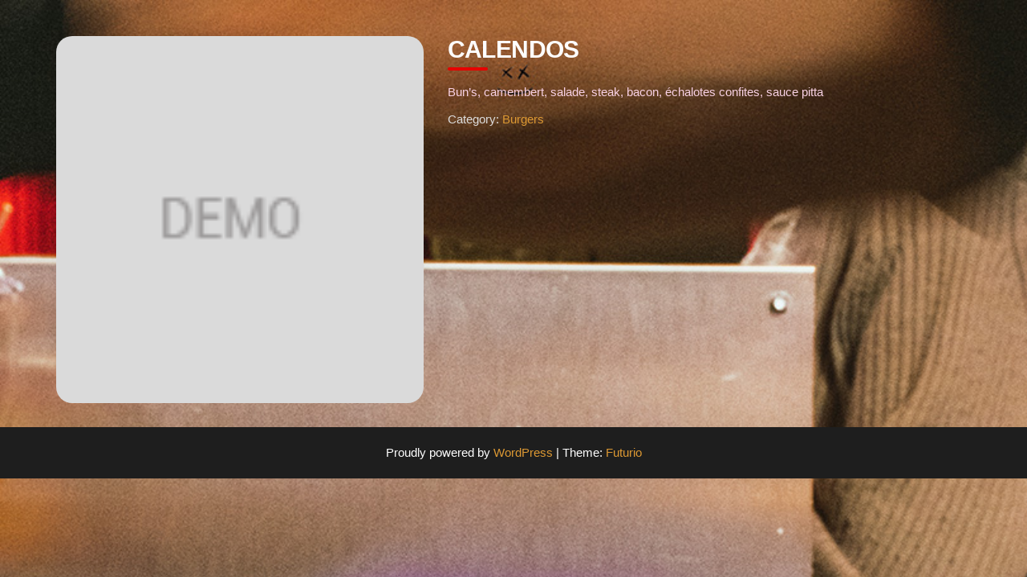

--- FILE ---
content_type: text/css
request_url: https://labasequimper.com/wp-content/themes/helens-burger/style.css?ver=1.5.0
body_size: 105
content:
/*
Theme Name: Helen's Burger
Theme URI: https://www.offpix.com/
Description:  Thème du site du restaurant Helen's Burger
Author: Offpix Communication
Template: futurio
Version: 1.0
License: GNU General Public License v3
License URI: http://www.gnu.org/licenses/gpl.html
Text Domain: Helen's Burger
*/